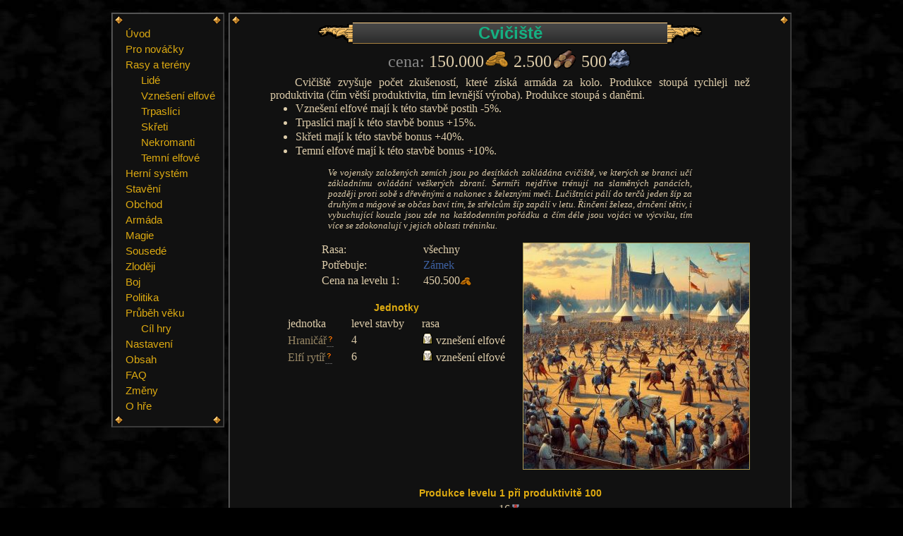

--- FILE ---
content_type: text/html;charset=utf-8
request_url: https://www.vojevudci.cz/bud_pre.php?&help=1&co=32&help=1
body_size: 2553
content:
<!DOCTYPE HTML PUBLIC "-//W3C//DTD HTML 4.01 Transitional//EN" "http://www.w3.org/TR/html4/loose.dtd">
    <html><head><title>Informace o stavbě</title><meta name="Author" content="Marley"><meta http-equiv="Content-type" content="text/html; charset=utf-8"><meta name="Keywords" content="fantasy hra, on-line hra"><meta name=    "Description" content="Vojevůdci a čarodějové [http://www.vojevudci.cz/]"><link rel="shortcut icon" href="favicon.ico"><link rel="stylesheet" href="css/waw.css?v=lxvi.4" type="text/css"><link rel="stylesheet" href="css/look1.css?v=lxvi.4" type="text/css"><link rel="stylesheet" href="css/help.css?v=lxvi.4" type="text/css"><link rel="stylesheet" href="css/clean.css?v=lxvi.4" type="text/css" media="print"><script type="text/javascript" charset="utf-8" src="js/modal.js?v=lxvi.3"></script></head><body><table id="help-frame"><tr><td class="first"><div id="help-menu"><div class="x1"><div class="x2"><div class="x3"><div class="x4"><div class="x5 prn basic-padding"><div id="help-innu"><a href="help.php?id=1">Úvod</a><br><a href="help.php?id=150">Pro nováčky</a><br><a href="help.php?id=2">Rasy a terény</a><br><a href="help.php?id=21" class="sub">Lidé</a><br><a href="help.php?id=22" class="sub">Vznešení elfové</a><br><a href="help.php?id=23" class="sub">Trpaslíci</a><br><a href="help.php?id=24" class="sub">Skřeti</a><br><a href="help.php?id=25" class="sub">Nekromanti</a><br><a href="help.php?id=26" class="sub">Temní elfové</a><br><a href="help.php?id=3">Herní systém</a><br><a href="help.php?id=4">Stavění</a><br><a href="help.php?id=5">Obchod</a><br><a href="help.php?id=6">Armáda</a><br><a href="help.php?id=7">Magie</a><br><a href="help.php?id=8">Sousedé</a><br><a href="help.php?id=9">Zloději</a><br><a href="help.php?id=11">Boj</a><br><a href="help.php?id=12">Politika</a><br><a href="help.php?id=13">Průběh věku</a><br><a href="help.php?id=131" class="sub">Cíl hry</a><br><a href="help.php?id=14">Nastavení</a><br><a href="help.php?id=101">Obsah</a><br><a href="help.php?id=102">FAQ</a><br><a href="help.php?id=103">Změny</a><br><a href="help.php?id=104">O hře</a><br></div></div></div></div></div></div></div></td><td class="second"><div id="help-main"><div class="x1"><div class="x2"><div class="x3"><div class="x4"><div class="x5 cn nolink basic-padding"><div style="width: 680px;" class="centered"><div class="illumination"><div><div style="color: #15B082;">Cvičiště</div></div></div>
<div class="big-cost"><span style="color: #888;">cena:</span> 150.000<img src="img/b_zlato.gif" alt="Zlato" title="Zlato" class="b-s"> 2.500<img src="img/b_drevo.gif" alt="Dřevo" title="Dřevo" class="b-s"> 500<img src="img/b_zelezo.gif" alt="Železo" title="Železo" class="b-s"> </div><div class="build-info p m-t force-link">Cvičiště zvyšuje počet zkušeností, které získá armáda za kolo. Produkce stoupá rychleji než produktivita (čím větší produktivita, tím levnější výroba). Produkce stoupá s daněmi.<ul class="no"><li>Vznešení elfové mají k této stavbě postih -5%.</li><li>Trpaslíci mají k této stavbě bonus +15%.</li><li>Skřeti mají k této stavbě bonus +40%.</li><li>Temní elfové mají k této stavbě bonus +10%.</li></ul></div><div class="build-popisek">Ve vojensky založených zemích jsou po desítkách zakládána cvičiště, ve kterých se branci učí základnímu ovládání veškerých zbraní. Šermíři nejdříve trénují na slaměných panácích, později proti sobě s dřevěnými a nakonec s železnými meči. Lučištníci pálí do terčů jeden šíp za druhým a mágové se občas baví tím, že střelcům šíp zapálí v letu. Řinčení železa, drnčení tětiv, i vybuchující kouzla jsou zde na každodenním pořádku a čím déle jsou vojáci ve výcviku, tím více se zdokonalují v jejich oblasti tréninku.</div><div class="image"><img width="320" height="320" src="art/320/s_32.jpg?v=1" srcset="art/320/s_32.jpg?v=1 1.000x, art/480/s_32.jpg?v=1 1.500x, art/640/s_32.jpg?v=1 2.000x, art/800/s_32.jpg?v=1 2.500x, art/960/s_32.jpg?v=1 3.000x" alt="Cvičiště" title="Cvičiště"></div><table class="centered normal"><tr><td style="width: 140px;">Rasa:</td><td>všechny</td></tr><tr><td style="width: 140px;">Potřebuje:</td><td><span class="nw"><a href="bud_pre.php?&help=1&co=3" style="color: #3D60A1;">Zámek</a></span></td></tr><tr><td style="width: 140px;">Cena na levelu 1:</td><td>450.500<img src="img/pi.gif" alt="Zlato" title="Zlato" class="icon zlato"></td></tr></table><br><h3>Jednotky</h3><table class="centered normal margined"><tr><td>jednotka</td><td>level stavby</td><td>rasa</td></tr><tr><td><a href="rdetails.php?&help=1&co=120">Hraničář</a><span onmouseover="StartBubbleH(event, 'u@120-0$1');" onmouseout="EndBubble();" onmousemove="if(timer)GetMousePosition(event);" class="help"><img src="img/ihelp.gif" alt="?"></span></td><td>4</td><td><img src="img/rasa1.gif" title="lidé" class="x">&nbsp;vznešení elfové</td></tr><tr><td><a href="rdetails.php?&help=1&co=115">Elfí rytíř</a><span onmouseover="StartBubbleH(event, 'u@115-0$2');" onmouseout="EndBubble();" onmousemove="if(timer)GetMousePosition(event);" class="help"><img src="img/ihelp.gif" alt="?"></span></td><td>6</td><td><img src="img/rasa1.gif" title="lidé" class="x">&nbsp;vznešení elfové</td></tr></table><div class="cl"></div><br><h3>Produkce levelu 1 při produktivitě 100</h3><table class="normal centered prod"><tr><td colspan="2" class="cn">16<img src="img/pi.gif" alt="Zkušenosti" title="Zkušenosti" class="icon a_exp"></td></tr></table><br><div class="x1" style="width: 510px;"><div class="x2"><div class="x3"><div class="x4"><div class="x5 cn fat-line basic-padding"><form method="post" action="bud_pre.php?&help=1&co=32"><div class="cn">Produkce a cena levelu <input type="text" class="wri" size="2" name="prl" value="1" onkeyup="checkInt(this, 15);" onchange="checkInt(this, 15);"> při produktivitě <input type="text" class="wri" size="4" name="prp" value="100" onkeyup="checkInt(this, 1000);" onchange="checkInt(this, 1000);"> <input name="find_out" type="submit" class="but" value="Zjistit">
</div></form></div></div></div></div></div><br><h3>Zlepšení stavby na level 2</h3><table class="centered normal margined"><tr><td>Další level: <img src="img/lvlup.gif" id="lvlup" width="16" height="16" onclick="if(parseInt(document.forms[0].prl.value) < 15){document.forms[0].prl.value = parseInt(document.forms[0].prl.value) + 1;document.forms[0].prp.value = Math.round(parseInt(document.forms[0].prp.value) * 1.15);document.forms[0].find_out.click();}" style="cursor: Pointer;"></td><td>60.000<img src="img/pi.gif" alt="Zlato" title="Zlato" class="icon zlato"> 1.000<img src="img/pi.gif" alt="Dřevo" title="Dřevo" class="icon drevo"> 200<img src="img/pi.gif" alt="Železo" title="Železo" class="icon zelezo"> 200<img src="img/pi.gif" alt="Vědomosti" title="Vědomosti" class="icon exp"> </td></tr></table><br><i>Tip: vyplň do políčka produktivitu na prvním levelu a klikem na plus zjistíš,<br>jaké budou parametry stavby na vyššších levelech.</i></div><script type="text/javascript" charset="utf-8" src="js/help.js?v=lxvi.3"></script><script type="text/javascript" charset="utf-8" src="js/inputs.js?v=lxvi.3"></script></div></div></div></div></div></div><script type="text/javascript">if( (typeof( window.innerWidth ) == 'number' ? window.innerWidth : document.documentElement.clientWidth) < 980 )
        document.getElementById('help-menu').style.position='static';</script></td></tr></table>

--- FILE ---
content_type: text/css
request_url: https://www.vojevudci.cz/css/waw.css?v=lxvi.4
body_size: 6410
content:
@import url('icons.css?v=viii.1');

body {
    background-image: url('../img/pozadi.jpg');
    background-color: #000;
    color: #dca;
    text-align: center;
}

html, body {
    /*xoverflow: auto;*/
    margin: 0px;
    padding: 0px;
    border: 0;
}

body {
    margin: 10px 0px 20px 0px;
    /*_xmargin: 0px;
    _xwidth: 880px;
    _xmargin-left: auto;
    _xmargin-right: auto;
    _xborder: 1px solid red;
    overflow-x: hidden;
    _xposition: absolute;*/
    _width: 98%;
}

body#m_o_w {
    margin-left: 20px;
    margin-right: 20px;
}

img {
    border: 0px;
}

h1 {
    font-size: 1.3em;
    font-family: Arial, sans-serif;
    font-weight: bold;
    color: #da1;
    /*height: 100%;*/
    text-align: center;
    vertical-align: center;
    height: 24px;
}

h2 {
    font-size: 1.1em;
    font-family: Arial, sans-serif;
    font-weight: bold;
    color: #da1;
    /*height: 100%;*/
    text-align: center;
    margin: 0.1em auto 0.2em auto;
}

h3 {
    font-size: 0.85em;
    font-family: Arial, sans-serif;
    font-weight: bold;
    color: #da1;
    /*height: 100%;*/
    text-align: center;
    margin: 0.1em auto 0.2em auto;
}

h1.compact, h2.compact, h3.compact {
    display: inline;
    margin-right: 0.5em;
    margin-left: 0.5em;
}

h1.mini-br, h2.mini-br, h3.mini-br {
    margin-top: 0.7em;
}

/* LAYOUTS */
body.fat div.menu {
    font-weight: bold;
    text-align: center;
}

body.thin div#main {
    margin-top: 0px;
    margin-left: 0px;
}

body.thin div#bok {
    width: 100%;
}

body.thin div#bok div#rel, body.thin div#bok div#not {
    margin: 0px 5px;
    font-size: 75%;
    font-weight: bold;
    width: auto;
}

body.thin div#main_menu {
    text-align: center;
}

body.thin div#bok div div, body.thin div a#napoveda {
    display: -moz-inline-stack;
    display: inline-block;
    zoom: 1;
    &display: inline;
    vertical-align: top;
}

body.thin div#logout a {
    display: block;
    height: 14px;
    width: 14px;
    margin-top: 1px;
    background-image: url('../look/exit-thin.png');
    _background-image: url('../look/exit-thin.gif');
}

body.thin div#controls {
    height: 18px;
    margin-top: 2px;
}

body.thin a#napoveda {
    height: 16px;
    margin: 0px;
    background-image: url('../look/logo-thin.png');
    _background-image: url('../look/logo-thin.gif');
    width: 130px;
    margin-right: 15px;
}

body.thin div#turns {
    font-size: 80%;
}

body.thin div#tah a {
    height: 16px;
    width: 70px;
    margin: 0px 10px;
    background-image: url('../look/tah-thin.png');
    _background-image: url('../look/tah-thin.gif');
}

body.thin div#layouts {
    margin: 0px;
}

body.thin div#bok div#inic {
    width: auto;
    margin: 1px 15px;
}

body.thin div#bok div#logout {
    margin-right: 12px;
}

/* MAIN FRAME */

div#main {
    position: absolute;
    z-index: 0;
    height: auto;
    bottom: 0px;
    top: 0px;
    left: 0px;
    right: 0px;
    margin-top: 0px;
    margin-right: 0px;
    margin-bottom: 0px;
    padding: 0px;
    &height: 100%;
}

div#main iframe, div#main div#page {
    width: 100%;
    height: 100%;
    border-width: 0px;
    overflow: auto;
}

div#bok, div#zbyt {
    margin: 0px;
    padding: 0px;
    border: 0px;
    font-family: Arial, sans-serif;
    position: absolute;
    top: 0px;
    z-index: 3;
    height: 100%;
}

div#bok {
    left: 0px;
}

div#zbyt {
    right: 0px;
}

div#bok div#tah {
    display: none;
    color: #fff;
}

div#bok div#rel {
    display: none;
    text-decoration: underline;
    width: 105px;
    margin: 10px auto 0px auto;
}

div#bok div#inic {
    font-size: 80%;
}

 div#bok div#newsy {
    height: 22px;
    font-weight: bold;
}

div#vrch, div#spod, div#min_menu {
    margin: 0px;
    padding: 0px;
    border: 0px;
    font-family: Arial, sans-serif;
    position: absolute;
    left: 0px;
    width: 100%;
    z-index: 1;
}

div#min_menu {
    width: auto;
}

div#vrch {
    top: 0px;
}

div#spod {
    bottom: 0px;
}

div#vrch table, div#spod table, div#min_menu table {
    margin: 0px;
    border: 0px;
    border-collapse: collapse;
    width: 100%;
}

div#vrch td, div#spod td, div#min_menu td {
    border: 0px;
    padding: 0px;
    margin: 0px;
}

div#vrch h1, div#spod h1, div#min_menu h1 {
    text-align: center;
    font-size: 100%;
    xpadding-top: 2px;
    font-weight: bold;
    font-family: Arial, sans-serif;
    margin: 0px;
    overflow: hidden;
}

div#vrch, div#spod, div#min_menu {
    margin: 0px;
    padding: 0px;
    border: 0px;
    font-family: Arial, sans-serif;
}

div#sub_menu {
    font-family: Arial, sans-serif;
    position: absolute;
    top: 150px;
    padding-top: 5px;
}

div#logout a {
    display: block;
    height: 18px;
    width: 18px;
    background-image: url('../img/exit.gif');
    margin: auto;
}

/* WINDOWS */

div#over {
    background-image: url('../look/overlay.png');
}

* html div#over {
    background-image: none;
    filter: progid:DXImageTransform.Microsoft.AlphaImageLoader(src="overlay.png", sizingMethod="scale");
}

div#box div.padded {
    padding: 5px 10px 10px 10px;
}

/* SUGGEST */
div#a_listOfOptions{
    position: absolute;
    min-width: 156px;
    max-width: 500px;
    max-height: 250px;
    overflow: auto;
    border: 1px solid #999;
    background-color: #333;
    text-align: left;
    z-index: 100;
}

div#a_listOfOptions div {
    margin: 1px;        
    padding: 1px 3px;
    cursor: pointer;
    /*font-size: 0.9em;*/
}

div#a_listOfOptions div.optionDiv {
    
}

div#a_listOfOptions div.optionDivSelected {
    background-color: #777;
    color: #fff;
}

div#a_listOfOptions_iframe {
    background-color: #f00;
    position: absolute;
    z-index: 5;
}

span.a_left{
    font-weight: bold;
    float: right;
    margin-left: 4px;
}

/* PAGE */

a {
    color: #986;
    text-decoration: none;
}

a:hover, a:active {
    color: #fdb;
}



table#logy, table#log-big, table.lines {
    border: 1px solid #444;
    /*background-color: #333;*/
    margin: 0px auto;
    border-collapse: collapse;
    width: 100%;
}

table#logy td, table.lines td {
    border: 1px solid #444;
    padding: 1px;
    padding-left: 8px;
    padding-right: 8px;
    font-size: 80%;
    text-align: center;
}

table#log-big td {
    border: 1px solid #888;
    padding-left: 10px;
    padding-right: 10px;
    text-align: center;
}

table#logy tr.short td, table.lines tr.short td {
    color: #777;
}

table#logy tr.medium td, table.lines tr.medium td {
    color: #aaa;
}

table#logy tr.long td, table.lines tr.long td {
    color: #ddd;
}

table#logy tr.short td a {
    color: #765;
}

table#logy tr.medium td a {
    color: #a98;
}

table#logy tr.long td a {
    color: #dcb;
}

table.ter td {
    padding: 2px;
    border: 1px solid #777;
    text-align: center;
    margin: 3px!important;
}

table.ter td.uro {
    background-color: #551;
    border-color: #771;
    width: 3em;
}

table.ter td.ner {
    background-color: #555;
    border-color: #777;
    width: 3em;
}

table.ter td.mag {
    background-color: #515;
    border-color: #717;
    width: 3em;
}

/* MAPA (OLD) */

table.map {
    /*background-image: url('img/tbg.gif');*/
    background-color: #555;
    border-collapse: collapse;
    margin: 0px auto;
    table-layout: fixed;
}

table.map * {
    &border: 0px;
    &padding: 0px;
}

table.map td {
    background-color: #000;
    border: 1px solid #444;
}

table.map td.vdes {
    font-size: 80%;
    text-align: right;
    width: 20px;
    white-space: nowrap;
}

table.map td.hdes {
    font-size: 80%;
    text-align: center;
    width: 20px;
    white-space: nowrap;
}

table.map tr {  
    height: 20px;
}

table.map a {   
    width: 33px;
    height: 20px;
    margin: 0px;
    padding: 0px;
    display: block;
    border: 0px; solid;
}

table.map td.t0, table.map td.t1, table.map td.t2, table.map td.t3, table.map td.t4, table.map td.t5, table.map td.t6, table.map td.tx {
    width: 33px;
    height: 21px;
    &height: 20px;
    padding: 0px;
}

table.map img.erb {
    vertical-align: bottom;
    float: right;
}

table.map td.t0 {
    background-image: url('../img/z.gif');
}

table.map td.t1 {
    background-image: url('../img/k.gif');
}

table.map td.t2 {
    background-image: url('../img/h.gif');
}

table.map td.t3 {
    background-image: url('../img/b.gif');
}

table.map td.t4 {
    background-image: url('../img/l.gif');
}

table.map td.t5 {
    background-image: url('../img/p.gif');
}

table.map td.t6 {
    background-image: url('../img/m.gif');
}

table.map div.h1, table.map div.h2, table.map div.h3, table.map div.h4, table.map div.h5, table.map div.h6, table.map div.h7, table.map div.hx {
    width: 33px;
    height: 20px;
    padding: 0px;
    background-position: center 80%;
    background-repeat: no-repeat;
}

table.map div.h1 {
    background-image: url('../img/hb1.gif');
}

table.map div.h2 {
    background-image: url('../img/hb2.gif');
}

table.map div.h3 {
    background-image: url('../img/hb3.gif');
}

table.map div.h4 {
    background-image: url('../img/hb4.gif');
}

table.map div.h5 {
    background-image: url('../img/hb5.gif');
}

table.map div.h6 {
    background-image: url('../img/hb6.gif');
}

table.map div.h7 {
    background-image: url('../img/hb7.gif');
}

table.map div.hx {
    background-image: url('../img/pr5.gif');
}

table.map div {
    text-align: right;
}

div.f1, div.f2, div.f3, div.f4, div.f5, div.f6, div.f0  {
    float: left;
    background-position: left top;
    width: 10px;
    height: 20px;
    background-repeat: no-repeat;
}
div.f1 { background-image: url('../img/fi_1.gif'); }
div.f2 { background-image: url('../img/fi_2.gif'); }
div.f3 { background-image: url('../img/fi_3.gif'); }
div.f4 { background-image: url('../img/fi_4.gif'); }
div.f5 { background-image: url('../img/fi_5.gif'); }
div.f6 { background-image: url('../img/fi_6.gif'); }

div.r1 div, div.r2 div, div.r3 div, div.r4 div, div.r5 div, div.r6 div, div.r0 div  {
    background-position: left bottom;
    width: 10px;
    height: 20px;
    background-repeat: no-repeat;
}
div.r0 div { background-image: url('../img/4map0.gif'); }
div.r1 div { background-image: url('../img/4map1.gif'); }
div.r2 div { background-image: url('../img/4map2.gif'); }
div.r3 div { background-image: url('../img/4map3.gif'); }
div.r4 div { background-image: url('../img/4map4.gif'); }
div.r5 div { background-image: url('../img/4map5.gif'); }
div.r6 div { background-image: url('../img/4map6.gif'); }

/* MAPA (NEW) */

table.mapa {
    border-collapse: collapse;
    margin: 0px auto;
    table-layout: fixed;
}

table.mapa td {
    border: 0px;
    padding: 0px;
    width: 50px;
    height: 30px;
}

table.mapa td.vdes {
    width: 24px;
}

table.mapa td.hdes {
    height: 18px;
}

table.mapa td.hdes div, table.mapa td.vdes div {
    background-color: #333;
    border: 1px solid #777;
    border-right-color: #000;
    border-bottom-color: #000;
    height: 25px;
    padding-top: 3px;
    font-size: 80%;
    white-space: nowrap;
    text-align: center;
}

table.mapa td.hdes div {
    height: 15px;
    padding-top: 1px;
}

table.mapa td.hdes div.zv, table.mapa td.vdes div.zv {
    border-color: #aaa #333 #333 #aaa;
    background-color: #777;
}

table.mapa a {  
    width: 50px;
    height: 30px;
    margin: 0px;
    padding: 0px;
    display: block;
    border-width: 0px;
}

table.mapa img.erb {
    vertical-align: top;
    float: right;
    margin-top: 0px;
    margin-right: 0px;
}

table.mapa div.h1, table.mapa div.h2, table.mapa div.h3, table.mapa div.h4, table.mapa div.h5, table.mapa div.h6, table.mapa div.h7, table.mapa div.hx {
    width: 50px;
    height: 30px;
    padding: 0px;
    background-position: 5px 10px;
    background-repeat: no-repeat;
}

table.mapa div.h1 {
    background-image: url('../img/sidlo1.png');
}

table.mapa div.h2 {
    background-image: url('../img/sidlo2.png');
}

table.mapa div.h3 {
    background-image: url('../img/sidlo3.png');
}

table.mapa div.h4 {
    background-image: url('../img/sidlo4.png');
}

table.mapa div.h5 {
    background-image: url('../img/sidlo5.png');
}

table.mapa div.h6 {
    background-image: url('../img/sidlo6.png');
}

table.mapa div.h7 {
    background-image: url('../img/sidlo7.png');
}

table.mapa div.hx {
    background-image: url('../img/sidlop.png');
}

table.mapa div {
    text-align: right;
}

table.mapa div.f1, table.mapa div.f2, table.mapa div.f3, table.mapa div.f4, table.mapa div.f5, table.mapa div.f6, table.mapa div.f0  {
    float: left;
    background-position: left top;
    width: 10px;
    height: 20px;
    background-repeat: no-repeat;
}
table.mapa div.f1 { background-image: url('../img/fi_1.gif'); }
table.mapa div.f2 { background-image: url('../img/fi_2.gif'); }
table.mapa div.f3 { background-image: url('../img/fi_3.gif'); }
table.mapa div.f4 { background-image: url('../img/fi_4.gif'); }
table.mapa div.f5 { background-image: url('../img/fi_5.gif'); }
table.mapa div.f6 { background-image: url('../img/fi_6.gif'); }

table.mapa div.r1 div, table.mapa div.r2 div, table.mapa div.r3 div, table.mapa div.r4 div, table.mapa div.r5 div, table.mapa div.r6 div, table.mapa div.r0 div  {
    background-position: left bottom;
    width: 10px;
    height: 29px;
    background-repeat: no-repeat;
    float: left;
    margin-left: 1px;
}
table.mapa div.r0 div { background-image: url('../img/4map0.gif'); }
table.mapa div.r1 div { background-image: url('../img/4map1.gif'); }
table.mapa div.r2 div { background-image: url('../img/4map2.gif'); }
table.mapa div.r3 div { background-image: url('../img/4map3.gif'); }
table.mapa div.r4 div { background-image: url('../img/4map4.gif'); }
table.mapa div.r5 div { background-image: url('../img/4map5.gif'); }
table.mapa div.r6 div { background-image: url('../img/4map6.gif'); }

/** mapa end **/





input.but, input.sm, input.wri, select, a.button, span.cudl, button {
    border: 1px solid #707070;
    background-color: #333;
    color: #eee;
    background-image: url('../img/inp.gif');
    /*font-size: 10pt;*/
}

/* chrome fix */
select {
    background-image: none;
}

/*chyba roztazenych tlacitek v IE*/
input.but {
    &padding: 0px 6px 0px 6px;
    &vertical-align: center;
    _width: 0;
    &overflow: visible;
}

/*a.button img {
    &margin-top: -5px;
    &margin-bottom: -5px;
}*/

a.button img /*.n*/ {
    vertical-align: -4px;
}

input.sm, select.sm, a.sm, span.cudl, button {
    font-size: 70%;
}

button {
    vertical-align: text-top;
    _margin-left: 3px;
}

button.std {
    height: 20px;
}

button.std span {
    line-height: 16px;
    vertical-align: top;
}

button.std span,  x:-moz-any-link { /* smallhack for FF */
    line-height: 12px;
}

button.std span img {
    vertical-align: bottom;
}

input.med, select.med, a.med {
    font-size: 80%;
}

a.button, span.cudl {
    padding: 1px 2px;
    font-family: Arial, sans-serif;
    line-height: 2em;
}

a.med {
    padding-left: 5px;
    padding-right: 5px;
}

textarea {
    border: 1px solid #707070;
    background-color: #101010;
    color: #eee;
}

textarea.clear {
    border-width: 0px;
    padding: 0px;
    width: 100%;
}

fieldset.x {
    border: 0px;
    padding: 0px;
    margin: 0px;
}

div.x5 {
    text-align: left;
}

div.body-text {
    clear: both;
    padding-top: 0.3em;
}

div.head-label {
    float: left;
}

div.head-info {
    float: right;
    color: #fff;
}

div.centered {
    text-align: center;
}

div.f-ri {
    float: right;
    text-align: right;
}

div.f-le {
    float: left;
    text-align: left;
}

div.around-textarea {
    width: 767px/*90%*/;
    margin: auto auto;
}

/* konec floatu */
div.cl {
    clear: both;
}

/* konec floatu */
hr.cl {
    clear: both;
    visibility: hidden;
}

/* pro msie */
* html div.cl {
    height: 1px;
    margin: -1px 0px 0px 0px;
    font-size: 1px;
    overflow: hidden;
    padding: 0px;
    border-width: 0px;
    visibility: hidden;
}

div.block {
    text-align: left;
}

ul.spaced li {
    margin-top: 0.6em;
    margin-bottom: 0.6em;
}

ul.i li {
    font-style: italic;
}

ul.forum-list li {
    padding-top: 0.5em;
    padding-bottom: 0.5em;
    xmargin: 0px;
    border-top: 1px solid #444;
    margin-right: 2em;
    list-style-position: inside;
    xmargin-left: 35px;
    xborder-left: 1em;
    xtext-indent: 0px;
    padding-left: 20px;
}

ul.forum-list li.first {
    border-top: 0px;
}

img.erb {
    vertical-align: middle;
    width: 15px;
    height: 20px;
    border: 0px;
}

img.flag, img.flag-s, img.flag-l {
    vertical-align: middle;
    border: 0px;
}

img.flag {
    width: 30px;
    height: 20px;
}

img.flag-s {
    width: 15px;
    height: 10px;
}

img.flag-l {
    width: 60px;
    height: 40px;
}


table.top td {
    vertical-align: top;
}

table.centered, div.centered {
    margin-left: auto;
    margin-right: auto;
}

table.margined tr td {
    padding-left: 0.7em;
    padding-right: 0.7em;
}

table.min-margin tr td {
    padding-left: 0.4em;
    padding-right: 0.4em;
}

div.cn {
    text-align: center;
}

div.lef {
    text-align: left;
}

div.rig {
    text-align: right;
}

div.just {
    text-align: justify;
}

form, script {
    margin: 0px;
    padding: 0px;
    border: 0px;
}


ul, ol {
    margin-top: 2px;
    margin-bottom: 2px;
}

div.m-t, table.m-t {
    margin-top: 0.4em !important;
}

div.m-b, table.m-b {
    margin-bottom: 0.3em;
}

table.collapse {
    border-collapse: collapse;
    border-width: 0px;
}

table.borders td {
    border: 1px solid #666;
}

/*html body input.disabled {
    background-image: none;
    border-color: #444;
}*/

html body input.disabled, html body button.disabled {
    color: #888;
    border-color: #444;
}

html body input.actual, html body button.actual {
    color: #da1 !important;
    border-color: #89690b;
    background-image: url('../img/inpa.gif');
}

div.build table, div.choose table {
    border-collapse: collapse;
}

div.build table td, div.choose table td {
    border: 0px solid #555;
    border-top-width: 1px;
    padding: 0em 0.1em;
    white-space: nowrap;
}

div.build table table.no-bg td {
    background-image: none;
}

div.build table table.no-bg {
    border-width: 0px;
}

div.choose table td {
    border-color: #444;
    padding: 0.1em 0.1em;
}

div.build table tr.first td, div.choose table tr.first td {
    border-top-width: 0px;
}

div.build table table td, div.choose table table td {
    border-top-width: 0px;
}

div.build-square table a {
    border: 1px solid;
    padding: 0em 0.1em;
    white-space: nowrap;
    width: 4em;
    text-align: center;
    font-size: 85%;
    font-weight: bold;
    display: block;
}

div.build td {
    background-image: url('../img/cza.gif');
    background-position: top center;
}

div.build tr.hi td {
    background-image: url('../img/cza.gif');
    background-position: bottom center;
}

div.build table.tall-bg td {
    background-image: url('../img/czaa.gif');
    background-position: center center;
}

input.fixed {
    width: 7em;
}

table.fat {
    width: 100%;
}

span.small {
    font-size: 85%;
}

div.fat-line {
    line-height: 1.5em;
}

div.fat-line input, div.fat-line select {
    margin-top: 0.2em;
    margin-bottom: 0.2em;
}

span.big-cost, div.big-cost, td.big-cost {
    font-size: 150%;
}

img.b-s {
    width: 32px;
    height: 32px;
    margin: 0px 2px -5px 2px;
}

div#t, div#bubble {
    display: none;
    position: absolute;
    border: 1px solid #999;
    background-color: #333;
    padding: 2px 6px 5px 6px;
    z-index: 50;
}

div#t {
    white-space: nowrap;
}

div#bubble {
    text-align: justify;
    max-width: 400px;
    _width: 400px;
    overflow: hidden;
}

div#bubble a {
    border-bottom: 1px solid;
}

div#bubble a:hover {
    border-bottom: 1px dashed;
}

span.help {
    border-bottom: 1px dashed #555;
    cursor: help;
}

div#t h3 {
    display: inline;
}

ul {
    padding-left: 0px;
}

ul li {
    xborder: 1px solid red;
    list-style-position: outside;
    margin-left: 35px;
    xborder-left: 1em;
    text-indent: 0px;
}

ul {
    margin-top: 0.2em;
    margin-bottom: 0.2em;
}

ul.no {
    margin-top: 0em;
    margin-bottom: 0em;
}

div#rasa, div#teren {
    width: 675px; /*3px rezerva*/
}

div#rasa label, div#teren label {
    text-align: center;
    display: block;
    float: left;
    border: 1px solid #aaa;
    background-color: #333;
    width: 100px;
    padding: 5px 3px;
    margin: 2px;
    cursor: Pointer;
    /* total width: 112px; */
}

div#rasa label.dis, div#teren label.dis {
    cursor: Auto;
    border: 1px solid #444;
    background-color: #111;
}

div.book table {
    width: 100%;
    border: 1px solid #888;
}

.right {
    text-align: right;
}

table tr td.cn, table tr.cn td, table tr td.acenter {
    text-align: center;
}

table tr td.aleft {
    text-align: left;
}

table tr td.aright {
    text-align: right;
}

table tr td.ajustify {
    text-align: ajustofy;
}

table.cn tr td {
    text-align: center;
}

table.normal td, table.cn table.normal td, ul.normal li {
    text-align: left;
}

table.prices div {
    border: 1px solid #707070;
    background-color: #101010;
    background-image: url('../img/inp.gif');
    font-size: 1px;
    height: 10px;
    margin: 3px auto 3px 0px;
}



table.spec {
    border: 1px solid /*#666*/ /*#ca2*/ #a95;
    background-color: #000 /*#303030*/;
    margin: 0px 0px 7px 0px;
    width: 100%;
}

table.spec td.t1 img {
    background-color: #303030;
    background-image: url('../img/blk.jpg');
    background-position: right bottom;
    background-repeat: no-repeat;
}

table.spec td.t1 {
    width: 70px;
    height: 64px;
    line-height: 0%;
    padding: 3px;
}

table.spec td.t2 {
    font-size: 100%;
    font-family: Arial, sans-serif;
    font-weight: bold;
    color: #da1;
    vertical-align: top;
    text-align: left;
}

table.spec td.t3 {
    font-style: italic;
    vertical-align: top;
    text-align: left;
}


table.unit {
    /*width: 800px;*/
    width: 98%;
    margin: auto;
}

table.unit td.lvl {
    width: 15%;
    color: #191;
    font-size: 120%;
    font-family: Arial, sans-serif;
    font-weight: bold;
    color: #da1;
}

table.unit div.illumination {
    margin-left: 0px;
    margin-right: 0px;
}

table.unima {
    width: 100%;
}

table.unima td.image, div.image {
    width: 320px;
    vertical-align: top;
    padding: 0px;
    padding-right: 20px;
}

table.unima td.image img, div.image img {
    border: 1px solid #a95;
}

div.image {
    margin: 2px 2px 2px 0px;
    padding-right: 0px;
    float: right;
    padding-bottom: 5px;
}

div.image-left {
    margin: 2px 0px 2px 2px;
    padding-left: 0px;
    float: left;
    padding-bottom: 5px;
}

img.shrink {
    height: 160px;
    object-fit: cover;
    position: relative;
}

img.shrink:hover, img.shring:active {
    height: auto;
    margin-top: -80px;
    margin-bottom: -80px;
}

table.unima td.stat {
    vertical-align: top;
    padding: 0px;
}

table.str {
    width: 100%;
    border-collapse: collapse;
    border: 0px;
}

table.str td {
    width: 50%;
    font-family: Arial, sans-serif;
    line-height: 0%;
    border: 0px;
    padding-bottom: 8px;
}

table.str td div {
    border: 2px solid;
    padding: 3px;
    padding-right: 50px;
    text-align: right;
}

table.str td.r div {
    color: #4F6674;
    xborder-color: #64818B;
    background: #96C1DD;
    margin-top: 5px;
    margin-left: 5px;
}

table.str td.z div {
    color: #417145;
    xborder: 4px ridge #6EC076;
    background: #6EC076;
    margin-top: 5px;
    margin-right: 5px;
}

table.str td.o div {
    color: #1D3360;
    xborder: 4px ridge #4A83F9;
    background: #4A83F9;
    margin-left: 5px;
}

table.str td.u div {
    color: #501B1B;
    xborder: 4px ridge #D94848;
    background: #D94848;
    margin-right: 5px;
}

table.str img {
    vertical-align: top;
}

table.str span {
    line-height: 48px;
}

table.unifo {
    border: 1px solid #a95;
    margin-top: 10px;
    margin-bottom: 10px;
    width: 100%;
}

table.unifo td {
    padding: 2px;
    padding-left: 6px;
    text-align: left;
}

table.stavba td.first {
    padding-left: 170px !important;
    width: 150px !important;
    white-space: nowrap;
}

table.stavba {
    &table-layout: fixed;
}

table.lstats, table.lstats td {
    white-space: nowrap;
}

div.army-popisek {
    font-style: italic;
    font-size: 80%;
    text-align: justify;
    margin: 4px 0px 6px 0px;
}

div.build-popisek {
    font-style: italic;
    font-size: 80%;
    text-align: justify;
    margin: 14px 12% 14px 12%;
}

div.build-info {
    text-align: justify;
}

div.smileys img {
    margin: 0px 1px;
    &margin: 1px;
}

html body div.fir-mes {
    margin: 10px auto;
    line-height: 120%;
}
    
div.las-mes div.body-text a {
    border-bottom: 1px solid;
}

html body div.force-link a {
    border-bottom: 1px solid !important;
}

div.las-mes div.body-text a:hover {
    border-bottom: 1px dashed;
}

html body div.force-link a:hover {
    border-bottom: 1px dashed !important;
}

div.s-popis {
    font-style: italic;
    text-align: center;
}

div.s-popis a {
    font-style: normal;
}

/* lines in production */
table.prod {
    border-collapse: collapse;
}

table.prod td {
    padding: 3px 13px;
}

table.prod tr.line td {
    border-top: 1px solid #777;
}

tr.b td {
    font-weight: bold;
}

table.thirds td {
    width: 33%;
}

tr.recr td {
    border-top: 1px solid #777;
}

/** CEPOCET **/
div.attack, td.attack {
    color: #b33;
}
div.defend, td.defend {
    color: #55d;
}
div.support, td.support {
    color: #4b4;
}
td.big {
    font-size: 110%;
    font-family: Arial, sans-serif;
    font-weight: bold;
}
table.war {
    border-collapse: collapse;
}
table.war td.first, table.war td.second {
    width: 50%;
    vertical-align: top;
    padding: 8px 22px;
}
table.war td.only {
    vertical-align: top;
    padding: 8px 22px;
    margin: 10px;
    border-top: 1px solid #666;
    border-bottom: 1px solid #666;
}
table.war td.first {
    border-right: 1px solid #666;
}
table.war td.second {
    border-left: 1px solid #666;
}
table.war td.heading {
    padding: 0px;
}
table.war td.heading div {
    width: 160px;
    border: 1px solid #666;
    margin: 0px auto;
    text-align: center;
    height: 22px;
    font-family: Arial, sans-serif;
    font-weight: bold;
    color: #da1;
    line-height: 22px;
}
table.war td.heading div.no-top {
    border-top: 0px;
}
table.war td.heading div span {
}
table.war td.heading div img {
    margin: 3px 5px;
}
table.war img.bico {
    background-color: #303030;
    background-image: url('../img/blk.jpg');
    background-position: right bottom;
    background-repeat: no-repeat;
    width: 64px;
    height: 64px;
}

div.news-r, div.news-l {
     padding: 10px 15px;
     border: 0px solid #666;
     margin-top: -1px;
     _margin-top: 0px;
}

div.news-r {
     float: right;
     border-width: 0px 0px 1px 1px;
}

div.news-l {
     float: left;
     border-width: 0px 1px 1px 0px;
}

p, div.p {
    text-indent: 35px;
    text-align: justify;
    margin: 0px;
}

div.help-fragment p {
    text-indent: 35px;
    text-align: justify;
    margin: 1em 0px 0px 0px;
}

div.help-fragment p.no {
    margin: 0px;
}

table.resources td {
    z-index: 2;
}

table.resources div.r-name {
    position: absolute;
    color: #666;
    font-size: 10px;
    z-index: 1;
}

table.resources div.r-value {
    padding-left: 15px;
    text-align: right;
}

div.test {
    font-family: "Courier New", Courier, monospace;
    color: #bbb;
    border: 1px solid #777;
    background-color: 1px solid #000;
    padding: 5px;
    margin-top: 3px;
    margin-bottom: 3px;
}

div.test:before {
    content: "Testovac� v�pis:";
    color: #555;
    display: block;
}

div.big-button {
    height: 60px;
    width: 210px;
    text-align: center;
    margin: auto;
    position: relative;
}

div.big-button:hover, div.big-button:active {
    top: 2px;
    left: 2px;
}

div.big-button input {
    position: absolute;
    height: 60px;
    width: 210px;
    z-index: 10;
    top: 0px;
    left: 0px;
}

div.big-button h2 {
     position: relative;
     z-index: 8;
     height: 15px;
}

div.big-button div.img-r, div.big-button div.img-l {
    position: absolute;
    top: 0px;
    right: 0px;
    z-index: 4;
    width: 60px;
    height: 60px;
    background-repeat: no-repeat;
    background-position: center center; 
}

div.big-button div.img-r {
    right: 0px;
    z-index: 4;
}

div.big-button div.img-l {
    left: 0px;
    z-index: 6;
}

div.uvod-news {
    font-size: 110%;
    text-align: center;
}

span.nw, td.nw {
    white-space: nowrap;
}

table.build-info-list {
    font-size: 80%;
}

table.build-info-list div {
    display: none;
    padding-left: 12px;
}

table.build-info-list td {
    cursor: Pointer;
}

span.help-sup {
    font-size: 80%;
    vertical-align: text-top;
}

/* conquer or not in news */
span.defended {
    color: #55d;
}

span.conquered {
    color: #b33;
}

/* hide killed clans */
tr.fog_hide {
    color: #666;
}

tr.fog_hide a {
    color: #764;
}

tr.fog_hide span.defended {
    color: #338;
}

tr.fog_hide span.conquered {
    color: #722;
}

/* all smileys window */
div.smile-all img.icon, div.smile-all img.xcon {
    margin: 2px;
}

div#bubble div.smile-all a {
    border-bottom-width: 0px;
}

/* vs. types text */
span.vs {
    color: #d03030;
    font-size: 9px; /*70%;*/
    vertical-align: top;
}

.hide {
    display: none;
}

div.completed {
    color: #666;
}

div.not-completed {
    height: 130px;
    background-image: url('../img/achiev_none.png');
    background-position: center center;
    background-repeat: no-repeat;
}

div.achiev-icon {
    height: 130px;
    background-position: center center;
    background-repeat: no-repeat;
}

div.achiev1, div.achiev2, div.achiev3, div.achiev4, div.achiev5 {
    height: 130px;
    background-position: center center;
    background-repeat: no-repeat;
}

div.achiev-done1, div.achiev-done2, div.achiev-done3, div.achiev-done4, div.achiev-done5 {
    height: 120px;
    width: 120px;
    background-position: center center;
    background-repeat: no-repeat;
    margin: 0px auto;
}

div.achiev1, div.achiev-done1 {
    background-image: url('../img/achiev_1.png');
}

div.achiev2, div.achiev-done2 {
    background-image: url('../img/achiev_2.png');
}

div.achiev3, div.achiev-done3 {
    background-image: url('../img/achiev_3.png');
}

div.achiev4, div.achiev-done4 {
    background-image: url('../img/achiev_4.png');
}

div.achiev5, div.achiev-done5 {
    background-image: url('../img/achiev_5.png');
}

div.achiev-bar {
    height: 16px;
    width: 120px;
    margin: auto;
    border: 1px solid #bbb;
    position: relative;
    color: #000;/*#dd4422;*/
    font-weight: bold;
    font-size: small;
    background-color: #777;
}

div.achiev-text {
    position: absolute;
    height: 16px;
    width: 120px;
}

div.achiev-progress {
    height: 16px;
    margin-left: 0px;
    margin-right: auto;
    background-image: url('../img/achiev_line.png');
    position: absolute;
}

div.achiev-frame {
    position: relative;
    z-index: -3;
}

table#calendar td {
    padding: 3px;
}

table#calendar td.cislo {
    vertical-align: top;
    font-size: 130%;
}
table#calendar td.rok {
    vertical-align: top;
    white-space: nowrap;
    padding-right: 0.5em;
}

table#calendar span.rok {
    font-size: 130%;
}

table#calendar tr td {
    border-top: 1px solid #555;
}

table#calendar tr.hlavicka td {
    border-top-width: 0px;
}

span.mn { /* minimal */
    font-size: 79%;
}

span.mq { /* minimal for quaters */
    font-size: 79%;
}

span.mq sup {
    vertical-align: top;
}

span.mq sub {
    vertical-align: bottom;
}

div#t sup {
    vertical-align: top;
}

div#t sub {
    vertical-align: bottom;
}

table.ext {
    border: 1px solid /*#666*/ /*#ca2*/ #a95;
    background-color: #000 /*#303030*/;
    margin: 0px auto 15px auto;
    width: 600px; /*100%;*/
}

table.ext td.t1 {
    background-image: url('../img/extra_frame.gif');
    background-position: center center;
    background-repeat: no-repeat;
    width: 42px;
    height: 76px;
    line-height: 0%;
    padding: 10px;
    text-align: center;
    vertical-align: middle;
}

table.ext td.t1 img {
    width: 32px;
    height: 32px;
    margin: 1px;
}

table.ali-bonus {
    margin: auto;
    border: 1px solid #000;
    border-spacing: 0px;
}

table.ali-bonus td.done {
    background-image: url('../img/achiev_line.png');
    height: 16px;
    border: 1px solid #353;
    border-right: 1px solid #474;
    background-color: green;
}

table.ali-bonus td.not {
    height: 16px;
    border: 1px solid #333;
    border-right: 1px solid #555;
    background-color: #777;
}

table.text-bonus {
    border-collapse: collapse;
    text-align: right;
    margin: auto;
}

table.vysledek {
    width: 100%;
    border-collapse: collapse;
}

table.vysledek td.v1 {
    width: 45%;
    text-align: right;
}

table.vysledek td.v2 {
    width: 90px;
    padding: 3px 3px; 
    text-align: center;
    background-position: center center;
    background-repeat: no-repeat;
}

table.vysledek td.v2 div {
    background-position: center center;
    background-repeat: no-repeat;
    background-image: url('../img/ubn.png');
    width: 86px;
    padding-left: 4px;
    height: 20px;
    font-size: 75%;
    line-height: 20px;
    color: #999;
}

table.vysledek td.v2 div.bn {
    color: #a44;
}

table.vysledek td.v2 div.ps {
    color: #66c;
}

table.vysledek td.u1 {
    background-image: url('../img/u1.png');
}

table.vysledek td.u2 {
    background-image: url('../img/u2.png');
}

table.vysledek td.u3 {
    background-image: url('../img/u3.png');
}

table.vysledek td.u4 {
    background-image: url('../img/u4.png');
}

table.vysledek td.v3 {
    width: 45%;
    text-align: left;
}



--- FILE ---
content_type: text/css
request_url: https://www.vojevudci.cz/css/look1.css?v=lxvi.4
body_size: 1278
content:
body {
	background-image: url('../img/pozadi1.jpg');
}

div#main {
	margin-top: 21px;
	margin-left: 120px;
}

body.fat div#main {
	margin-top: 0px;
	margin-right: 120px;
}

body.thin div#main {
	margin-top: 45px;
	margin-right: 0px;
}

body.thin div#spod div {
	margin-left: 0px;
	padding-left: 0px;	
}

div#main.favs {
	margin-bottom: 21px;
}

div#bok, div#zbyt {
	width: 120px;
	background-image: url('../img/kraj1.gif');
}

div#sub_menu {
	background-image: url('../img/pozadi1.jpg');
	width: 120px;
	left: 130px;
	border: 1px solid #444;
	border-left-width: 0px;
	border-right-width: 0px;
	padding: 0px;
}

div#sub_menu div.menu {
	background-image: url('../img/kraj1.gif');
	padding: 6px 0px 1px 0px;
	margin: 0px;
}

div#vrch, div#spod {
	height: 21px;
}

div#min_menu {
	height: 31px;
}

div#vrch div, div#spod div {
	background-image: url('../img/vrch1.gif');
	height: 21px;
	margin-left: 120px;
}

div#min_menu div {
	background-image: url('../look/vrch1m.gif');
	height: 21px;
	padding: 5px 3px 5px 3px;
	margin-left: 120px;
}

div#min_menu {
	background-image: url('../look/vrch1m.gif');
	padding-right: 1px;
	border-right: 1px solid #080808;
	margin-top: -5px;
}

div#min_menu div {
	background-image: url('../img/dia.gif');
	background-repeat: no-repeat;
	background-position: right center;
	padding-right: 10px; /* +10 */
}

div#vrch table, div#spod table, div#min_menu table {
	border-collapse: collapse;
}

div#vrch tr, div#spod tr, div#min_menu tr {
	height: 21px;
	overflow: hidden;
}

div#vrch td, div#spod td, div#min_menu td {
	border: 0px;
	padding: 0px 10px;
	height: 21px;
	overflow: hidden;
}

div#bok a, div#vrch a, div#spod a, div#sub_menu a, div#min_menu a, div#zbyt a {
	color: #d91;
}

div#bok a:hover, div#bok a:active, div#vrch a:hover, div#vrch a:active, div#spod a:hover, div#spod a:active, div#sub_menu a:hover, div#sub_menu a:active, div#min_menu a:hover, div#min_menu a:active, div#zbyt a:hover, div#zbyt a:active {
	color: #fff;
}

div#vrch h1, div#spod h1, div#min_menu h1 {
	color: #d91;
	height: 20px;
	padding: 0px;
	padding-top: 1px;
}

div#vrch td, div#spod td, div#min_menu  td {
	background-image: url('../img/dia.gif');
	background-repeat: no-repeat;
	background-position: left top;
	padding-left: 10px; /* +10 */
}

div#vrch a, div#spod a, div#min_menu a {
	text-align: center;
	font-size: 75%;
	font-weight: bold;
	padding-top: 3px;
	padding-left: 8px;
	height: 18px;
}

/*body.spodek table tr td div {
	padding-top: 0px;
}*/

input.but, input.sm, input.wri, select, a.button, span.cudl {
	color: #eda;
}

div.menu div {
	background-image: url('../img/cudl1.gif');
	height: 17px;
	width: 120px;
	font-weight: bold;
	margin-bottom: 5px;
	padding-top: 4px;
}

body.thin div#bok div.menu div {
	background-image: url('../look/button-2-thin.png');
	width: 100px;
	margin: 0px 3px;
}

div#bok div.menu, div#zbyt div.menu, div#sub_menu div.menu {
	font-size: 75%;
	color: #ddd;
}

body.thin div#sub_menu {
	top: 46px;
}

body.fat div.menu div {
	margin-bottom: 2px;
}

body.fat div#zbyt div.menu {
	padding-top: 7px;
}

body.thin div#bok {
	height: 45px;
	background-image: url('../look/top-s1t.png');
	back
}

body.thin div#controls {
	height: 18px;
	margin-top: 2px;
}

a#napoveda {
	display: block;
	background-image: url('../img/sm_logo1.gif');
	height: 50px;
	width: 120px;
	cursor: help;
	margin: 0px auto;
}

body.fat a#napoveda {
	background-image: url('../look/top-logo-fat.png');
	_background-image: url('../look/top-logo-fat.gif');
}

div#layouts: {
	margin: 6px auto;	
}

div#tah a {
	display: block;
	background-image: url('../img/next1.gif');
	height: 25px;
	width: 90px;
	margin: 0px auto;
}

div.x1 {
	border: 1px solid #666;
	border-bottom-color: #444;
	border-right-color: #444;
	margin: 0.3em auto;
	background-color: #111;
	/**background-color: #4a2f0e;**/
}

div.x2 {
	border: 1px solid #444;
	border-bottom-color: #333;
	border-right-color: #333;
	background-image: url('../img/di.gif');
	background-position: left top;
	background-repeat: no-repeat;
}

div.x3 {
	background-image: url('../img/di.gif');
	background-position: right top;
	background-repeat: no-repeat;
}

div.x4 {
	background-image: url('../img/di.gif');
	background-position: left bottom;
	background-repeat: no-repeat;
}

div.x5 {
	background-image: url('../img/di.gif');
	background-position: right bottom;
	background-repeat: no-repeat;
	padding: 12px;
}

div.x-no-p { /*x5 no padding*/
	padding: 0px;
}

textarea.clear {
	border: 1px solid #444;
	border-bottom-color: #666;
	border-right-color: #666;
}

div.f-zpravanew {
	background-color: #607060;
}

div.f-zpravaold {
	background-color: #304030;
}

div.f-impnew {
	background-color: #505078;
}

div.f-impold {
	background-color: #303048;
}

div.f-basicnew {
	background-color: #505050;
}

div.f-basicold {
	background-color: #303030;
}

div.f-yournew {
	background-color: #605060;
}

div.f-yourold {
	background-color: #302030;
}

span.hi, div.head div.info {
	color: #fff;
}

div.body-text {
	xpadding-bottom: 0.3em;
}

div.head-label {
	margin-top: -0.4em;
	margin-left: 0.4em;
}

div.head-info {
	margin-top: -0.4em;
	margin-right: 0.4em;
}

div.body-text {
	margin-left: 0.4em;
	margin-right: 0.4em;
	padding-top: 0.3em;
	xmargin-bottom: -0.5em;
}

div.basic-padding {
}

div.build, div.build-square table a {
	background-color: #131;
	background-color: #032f00;
}

div.build-square table a {
	border-color: #252;
}

div.build-square table a:hover {
	border-color: #373;
	background-color: #073c01;
}

div.build div.x-no-p {
	padding: 0px 0px 18px 0px;
}

div.build tr.first td {
	background-image: none;
}

div.build table {
	border-bottom: 1px solid #555;
}

div.illumination {
	margin: 0em 10% 0.4em 10%;
	background-image: url('../look/ilu_1-r.gif');
	background-repeat: no-repeat;
	background-position: right center;
}

div.illumination {
	&background-position: right 2px;
}

div.illumination div {
	background-image: url('../look/ilu_1-l.gif');
	background-repeat: no-repeat;
	background-position: left center;
}

div.illumination div {
	&background-position: left 2px;
}

div.illumination div div {
	background-image: url('../img/ndp.gif');
	background-repeat: repeat-x;
	background-position: center center;
	border-top: 1px solid #fed28a;
	border-bottom: 1px solid #a7803f;
	margin: 0px 49px;
	font-family: arial, sans-serif;
	font-weight: bold;
	font-size: 150%;
	text-align: center;
}

div.big-button div.button-look {
	height: 60px;
	width: 210px;
	margin: 0px auto;
	/*border: 2px solid #555;
	border-bottom-color: #333;
	border-right-color: #333;
	background-color: #000;*/
	background-image: url('../look/button_s1.gif');
}


--- FILE ---
content_type: text/css
request_url: https://www.vojevudci.cz/css/help.css?v=lxvi.4
body_size: 1139
content:
/* jednotky - tabulky */
table.unit-list tr td {
	border-top: 1px solid #333;
}

table.unit-list tr.none td {
	border-top-width: 0px;
	padding: 3px 5px 3px 5px;
}

table.unit-list {
	border-collapse: collapse;
}

table.unit-list td {
	padding: 3px 5px 0px 5px;
	vertical-align: center;
}

/* kouzla - tabulky */
table.magic-list td {
	width: 20%;
	vertical-align: top;
}

table.magic-list h3 {
	text-align: left;
}

table#napoveda {
	table-layout: fixed;
}

table#napoveda td {
	vertical-align: top;
}

div.help-text {
    width: 740px;
    margin-left: auto;
    margin-right: auto;
}

div.help-text p {
	text-indent: 35px;
	text-align: justify;
	margin: 1em 0px 0px 0px;
}

div.help-text p.no {
	margin: 0px;
}

html body h2 {
    margin-top: 1em;
}

div.help-text h3 {
	text-indent: 34px;
	text-align: left;
	margin: 0px;
	height: 100%;
	padding: 0px;
}

html body table.ext h2 {
	margin-top: 0px;
}

div.help-text img.ram {
	border: 1px solid #666;
	border-bottom-color: #444;
	border-right-color: #444;
	padding: 1px;
	background-color: #555;
}

div.help-text {
	text-align: justify;
}



/* LAYOUT */

table#help-frame {
	xtable-layout: fixed;
	width: 100%;
	xborder-collapse: collapse;
	_xwidth: 98%;/*HERECH*/
}

table#help-frame td.first {
	width: 162px;
	position: relative;
	vertical-align: top;/*HERECH - not only for IE*/
	&text-align: left;/*HERECH*/
}

table#help-frame td.second {
	vertical-align: top;
}

table#help-frame td.second div.help-text {
	vertical-align: top;
	line-height: 130%;
}

table#help-frame td.second ul li {
	padding: 1px;
}

table#help-frame td.second a {
	xtext-decoration: underline;
	border-bottom: 1px solid;
}

table#help-frame td.second a:hover {
	xcolor: white !important;
	border-bottom: 1px dashed;
	xborder-top: 1px solid;
}

table#help-frame td.second table.nolink a, table#help-frame td.second table a:hover, table#help-frame td.second div.nolink a, table#help-frame td.second div.nolink a:hover {
	border-bottom: 0px;
}

html {
	border: 0px;
	margin: 0px;
	padding: 0px;
}

body {
	border: 0px solid;
	margin: 0px auto;/*HERECH*/
	padding: 10px;
	width: 970px;/*HERECH*/
	position: relative;/*HERECH*/
	xborder-top: 1px solid;/*opera bugs*/
	/* msie 7.0 ojeb */
	&xpadding-top: 9px;
	_padding-right: 9px;
}

div#help-menu {
    white-space: nowrap;
	width: 160px;
	position: fixed;
	xtop: 55px;/*HERECH*/
	xleft: 10px;/*HERECH*/
	_position: static;
	&xxtop: 53px;
	&xxleft: 9px;
	font-family: arial, sans-serif;
	font-size: 95%;
	/*_font-size: 90%; nefacha*/
	line-height: 1.45em; 
}

html body div#help-menu div.x5 {
    padding-left: 0px;
    padding-right: 0px;
}

div#help-menu a {
	color: #da1;
	padding-left: 18px;
}

div#help-menu a.sub {
	color: #da1;
	margin-left: 22px;
}

div#help-menu a:hover, div#help-menu a:active {
	color: #fff;
	background-image: url('../img/di.gif');
	background-repeat: no-repeat;
	background-position: left middle;
}

div#help-innu {
	padding: 5px;
	padding-left: 0px;
}

div#help-main {
	xxposition: absolute;
	xxmargin-left: 166px;
	xxmargin-right: 15px;
	width: auto;
	&xxposition: relative;
}

div#obsah {
	padding: 0em 0em 0em 5em;
}

div#obsah div {
	float: left;
	width: 33%;
}

div#obsah h2 {
	text-align: left;
	margin-top: 1em;
}

div.book table h2 {
	margin: 0em;
	text-align: center;
}

table.stavby-seznam {
	margin-left: 2em;
}

table.stavby-seznam td {
	width: 33%;
}

span.cudlik {
	border: 1px solid #777;
	xbackground-color: #222;
	border-bottom-color: #444;
	border-right-color: #444;
	background-image: url('../img/di.gif');
	background-position: right center;
	background-repeat: no-repeat;
	padding-right: 20px;
	padding-top: 1px;
	padding-bottom: 1px;
	color: #d91;
	font-weight: bold;
	white-space: nowrap;
	font-family: Arial, sans-serif;
	font-size: 80%;
}

span.cudlik span {
	background-image: url('../img/di.gif');
	background-position: left center;
	background-repeat: no-repeat;
	padding-left: 20px;
}

span.podcudlik {
	border-top: 1px solid #777;
	border-bottom: 1px solid #777;
	xbackground-color: #222;
	background-image: url('../img/dia.gif');
	background-position: right center;
	background-repeat: no-repeat;
	padding-right: 20px;
	color: #d91;
	font-weight: bold;
	white-space: nowrap;
	font-family: Arial, sans-serif;
	font-size: 80%;
	padding-top: 3px;
	padding-bottom: 2px;
	&padding-top: 0px;
	&padding-bottom: 0px;
}

span.podcudlik span {
	background-image: url('../img/dia.gif');
	background-position: left center;
	background-repeat: no-repeat;
	padding-left: 20px;
	padding-top: 3px;
	padding-bottom: 2px;
	border-bottom-color: #444;
	border-right-color: #444;
}

span.q-a, span.a-a {
	font-size: 0.85em;
	font-family: Arial, sans-serif;
	font-weight: bold;
	color: #da1;
	margin-right: 5px;
}

span.a-a {
	margin-right: 7px;
}

table.fullhide td {
	display: none;
}

table.achiev td h3 {
	text-align: left;
	margin-top: 10px;
}
table.achiev td {
	vertical-align: bottom;
}
table.achiev td.icon {
	vertical-align: top;
	width: 130px;
}


--- FILE ---
content_type: text/css
request_url: https://www.vojevudci.cz/css/icons.css?v=viii.1
body_size: 552
content:
img.icon, img.smile, img.xcon, img.xmile {
	vertical-align: middle;
	width: 16px;
	height: 16px;
	border: 0px;
	margin: 0px;
}

img.icon, img.smile {
	background-image: url('../smg/extended.png');
    _filter: progid:DXImageTransform.Microsoft.AlphaImageLoader(src='../smg/extended.png', sizingMethod='scale');
}

img.smile, img.xmile {
	margin: 0px 1px;
}

img.a_exp {
	background-position: 0px 0px;
}

img.drevo {
	background-position: 0px -16px;
}

img.exp {
	background-position: 0px -32px;
}

img.jidlo {
	background-position: 0px -48px;
}

img.kameni {
	background-position: 0px -64px;
}

img.mana {
	background-position: 0px -80px;
}

img.o_sila {
	background-position: 0px -96px;
}

img.o_zivoty {
	background-position: 0px -112px;
}

img.prizen {
	background-position: 0px -128px;
}

img.rychlost {
	background-position: 0px -144px;
}

img.slzy {
	background-position: 0px -160px;
}

img.total_sila {
	background-position: 0px -176px;
}

img.u_sila {
	background-position: 0px -192px;
}

img.u_zivoty {
	background-position: 0px -208px;
}

img.zelezo {
	background-position: 0px -224px;
}

img.zivoty {
	background-position: 0px -240px;
}

img.zlato {
	background-position: 0px -256px;
}

img.a_exp, img.drevo, img.exp, img.jidlo, img.kameni, img.mana, img.o_sila, img.o_zivoty, img.prizen, img.rychlost, img.slzy, img.total_sila, img.u_sila, img.u_zivoty, img.zelezo, img.zivoty, img.zlato {
	background-image: url('../smg/essential.png');
    _filter: progid:DXImageTransform.Microsoft.AlphaImageLoader(src='../smg/essential.png', sizingMethod='scale');
}

img.dobyvatel {
	background-position: 0px 0px;
}

img.drevorubec {
	background-position: 0px -16px;
}

img.dumb {
	background-position: 0px -32px;
}

img.evil {
	background-position: 0px -48px;
}

img.hornik {
	background-position: 0px -64px;
}

img.kamenik {
	background-position: 0px -80px;
}

img.lecitel {
	background-position: 0px -96px;
}

img.mag {
	background-position: 0px -112px;
}

img.mudrc {
	background-position: 0px -128px;
}

img.niceni {
	background-position: 0px -144px;
}

img.nicitel {
	background-position: 0px -160px;
}

img.ochrance {
	background-position: 0px -176px;
}

img.quest {
	background-position: 0px -192px;
}

img.rabijat {
	background-position: 0px -208px;
}

img.rabovani {
	background-position: 0px -224px;
}

img.saboter {
	background-position: 0px -240px;
}

img.sermir {
	background-position: 0px -256px;
}

img.sm1 {
	background-position: 0px -272px;
}

img.sm10 {
	background-position: 0px -288px;
}

img.sm11 {
	background-position: 0px -304px;
}

img.sm12 {
	background-position: 0px -320px;
}

img.sm13 {
	background-position: 0px -336px;
}

img.sm14 {
	background-position: 0px -352px;
}

img.sm15 {
	background-position: 0px -368px;
}

img.sm16 {
	background-position: 0px -384px;
}

img.sm17 {
	background-position: 0px -400px;
}

img.sm18 {
	background-position: 0px -416px;
}

img.sm19 {
	background-position: 0px -432px;
}

img.sm2 {
	background-position: 0px -448px;
}

img.sm24 {
	background-position: 0px -464px;
}

img.sm25 {
	background-position: 0px -480px;
}

img.sm26 {
	background-position: 0px -496px;
}

img.sm27 {
	background-position: 0px -512px;
}

img.sm28 {
	background-position: 0px -528px;
}

img.sm29 {
	background-position: 0px -544px;
}

img.sm3 {
	background-position: 0px -560px;
}

img.sm30 {
	background-position: 0px -576px;
}

img.sm31 {
	background-position: 0px -592px;
}

img.sm32 {
	background-position: 0px -608px;
}

img.sm4 {
	background-position: 0px -624px;
}

img.sm49 {
	background-position: 0px -640px;
}

img.sm5 {
	background-position: 0px -656px;
}

img.sm53 {
	background-position: 0px -672px;
}

img.sm54 {
	background-position: 0px -688px;
}

img.sm56 {
	background-position: 0px -704px;
}

img.sm59 {
	background-position: 0px -720px;
}

img.sm6 {
	background-position: 0px -736px;
}

img.sm60 {
	background-position: 0px -752px;
}

img.sm61 {
	background-position: 0px -768px;
}

img.sm62 {
	background-position: 0px -784px;
}

img.sm7 {
	background-position: 0px -800px;
}

img.sm8 {
	background-position: 0px -816px;
}

img.sm9 {
	background-position: 0px -832px;
}

img.speh {
	background-position: 0px -848px;
}

img.statkar {
	background-position: 0px -864px;
}

img.vojevudce {
	background-position: 0px -880px;
}

img.zlodej {
	background-position: 0px -896px;
}

img.zved {
	background-position: 0px -912px;
}



--- FILE ---
content_type: text/css
request_url: https://www.vojevudci.cz/css/clean.css?v=lxvi.4
body_size: 85
content:
html * {
	color: black !important;
	border-color: black !important;
}

body, table, tr, td, div, span {
	background-color: white !important;
	background-image: none !important;
}

table#help-frame td.first {
	display: none;
}

div.help-text {
    width: auto !important;
}

div.x1, div.x2, div.x5 {
	border: none !important;
	padding: 0px !important;
}

div.prn div.x2 {
	border-width: 1px !important;
}

span.cudlik, span.podcudlik, span.podcudlik span {
	padding-top: 0px !important;
	padding-bottom: 0px !important;
}

h1 {
	page-break-before: always;
}

h1.no-break {
	page-break-before: auto;
}

h1, h2, h3 {
	page-break-inside: avoid;
	page-break-after: avoid;
}

table#help-frame table, div#help-all table {
	page-break-inside: avoid;
	page-break-before: avoid;
}

.hide-print {
	display: none !important;
}

/*div.help-text {
	border: 1px solid;
}*/

/*div.help-text div, div.help-text p {
	page-break-inside: avoid;
}*/


--- FILE ---
content_type: application/javascript
request_url: https://www.vojevudci.cz/js/inputs.js?v=lxvi.3
body_size: 169
content:
function nf(v){
    v = '' + v + '';
    var i = 0;
    var v1 = '';
    var v2 = v.slice(-3);
    while(v2 != '' && v2 != '-'){
        if(v1 != '')
            v1 = v2+'.'+v1;
        else
            v1 = v2;
        i++;
        v2 = v.slice(-3-i*3, -i*3);
    }
    if(v2 == '-')
        v1 = v2 + v1;
    return v1;
}

function toInt(v){
    return parseInt(v.replace(/\./g,''));
}
function toFloat(v){
    return parseFloat(v.replace(/\./g,'').replace(/,/g,'.'));
}

function checkInt(e, max){
    if(e.value == '0')
        return;
    var v = toInt(e.value);
    if(!isNaN(v) && v > 0 && max != 0){
        if(max > 0 && v > max)
            v = max;
        e.value = nf(v);
    }
    else{
        e.value = '';
    }
}

function checkFloat(e, max){
    var pos;
    var add = '';
    var val = e.value;
    pos = val.indexOf(',');
    if(pos > 0){
        add = parseInt('1' + val.substr(pos+1));
        add = add.toString();
        add = add.substr(1);
        add = ',' + add;
        val = val.substr(0, pos); //val.length - 1);
    }
    if(val == '0'){
        return;
    }
    var v = toFloat(val);
    if(!isNaN(v) && v > 0 && max != 0){
        if(max > 0 && v > max){
            v = max;
        }
        e.value = nf(v) + add;
    }
    else{
        e.value = '';
    }
}

--- FILE ---
content_type: application/javascript
request_url: https://www.vojevudci.cz/js/help.js?v=lxvi.3
body_size: 1408
content:
/*
Bublinky... :)
(c) Marley 2010
*/

var text = new Array();
var key = new Array();
var x = 0;
var y = 0;
var timer = false;
var killer = false;
var help = false;
var actual = '';
var h = 0;
var enlarger = false;
var num = '&help=1';


function RunRequest(url, id){
    var httpr = false;
    if (window.XMLHttpRequest){ // Mozilla, Safari, Opera, Konqueror...
        httpr = new XMLHttpRequest();
        if (httpr.overrideMimeType){
            httpr.overrideMimeType('text/xml');
        }
    }
    else if (window.ActiveXObject){ // Internet Explorer
        try {
            httpr = new ActiveXObject("Msxml2.XMLHTTP");
        } catch (e){
            try {
                httpr = new ActiveXObject("Microsoft.XMLHTTP");
            } catch (e){}
        }
    }

    if (!httpr){
        return false;
    }
    httpr.onreadystatechange = function(){ RequestStatus(httpr, id); };
    httpr.open('GET', url, true);
    httpr.send(null);

}

function RequestStatus(httpr, id){
    if (httpr.readyState == 4){
        if(httpr.status == 200){
            var rid = id;
            if(rid.indexOf('$') > 0)
                rid = rid.substr(0, rid.indexOf('$'));
            key[key.length] = rid;
            text[(key.length)-1] = httpr.responseText.replace("$num$", num);
            actual = id;
            ShowBubble(text[(key.length)-1]);
        }
    }
}

function GetMousePosition(e){
    var e = e || window.event;
    var cursor = {x:0, y:0};
    if (e.pageX || e.pageY){
        cursor.x = e.pageX;
        cursor.y = e.pageY;
    } 
    else {
        var de = document.documentElement;
        var b = document.body;
        cursor.x = e.clientX + 
            (de.scrollLeft || b.scrollLeft) - (de.clientLeft || 0);
        cursor.y = e.clientY + 
            (de.scrollTop || b.scrollTop) - (de.clientTop || 0);
    }
    x = cursor.x;
    y = cursor.y;
    return cursor;
}

function GetBubble(id){
    var i = -1;
    var rid = id;
    if(rid.indexOf('$') > 0)
        rid = rid.substr(0, rid.indexOf('$'));
    for(var k = 0; k < key.length; k ++ )
        if(key[k] == rid)
            i = k;
    if(i == -1 || !text[i]){
        RunRequest('get_help_data.php?key=' + rid + (help ? '&help=1' : ''), id);
    }
    else{
        actual = id;
        ShowBubble(text[i]);
    }
}

function SetBubble(id, txt){
    var i = -1;
    var rid = id;
    if(rid.indexOf('$') > 0)
        rid = rid.substr(0, rid.indexOf('$'));
    for(var k = 0; k < key.length; k ++ )
        if(key[k] == rid)
            i = k;
    if(i == -1 || !text[i]){
        i = key.length;
        key[i] = rid;
        text[i] = txt;
    }
}

function ShowBubble(s){
    if(killer)
        window.clearTimeout(killer);
    var b = document.getElementById('bubble');
    if(!b){
        var p = document.createElement("div");
        p.className = '';//setAttribute('class', 'common-block help');
        p.id = 'bubble';//setAttribute('id', 'bubble');
        p.onmouseover = function(){OnBubble();};//'OnBubble();';
        p.onmouseout = function(){OffBubble();};//'OffBubble();';
        document.body.appendChild(p);
        b = document.getElementById('bubble');
    }
    b.innerHTML = s;
    var w = 0;
    if(document.body.firstChild.id == 'help-frame'){
        if( typeof( window.innerWidth ) == 'number' )//Non-IE
            w = window.innerWidth;
        else //IE 6+
            w = document.documentElement.clientWidth;
        w = Math.round((Math.max(w, document.body.offsetWidth + 10) - (document.body.offsetWidth + 10 /*margin kill*/)) / 2);
    }
    var tx = 0;
    var ty = 0;
    tx = (x + 15 - (w ? w : 0));
    ty = (y + 5);
    b.style.left = '0px';
    b.style.top = '0px';
    b.style.visibility = "hidden";
    b.style.display = "block";
    if(ty + b.offsetHeight > document.body.offsetHeight && ty - b.offsetHeight - 5 > 0)
        b.style.top = '' + (ty - b.offsetHeight - 5) + 'px';
    else
        b.style.top = '' + ty + 'px';
    if(tx + (b.offsetHeight > 30 ? 414 : b.offsetWidth) > document.body.offsetWidth && tx - (b.offsetHeight > 30 ? 414 : b.offsetWidth)  - 10 > 0)
        b.style.left = '' + (tx - (b.offsetHeight > 30 ? 414 : b.offsetWidth) - 10) + 'px';
    else
        b.style.left = '' + tx + 'px';
    /* jen srandovni... :o)
    h = 10;
    b.style.maxHeight = '10px';
    enlarger = window.setTimeout("EnlargeBubble()", 10);
    */
    b.style.visibility = "visible";
}

function EnlargeBubble(){
    h = h + 10;
    document.getElementById('bubble').style.maxHeight = '' + h + 'px';
    if(h < 700){
        enlarger = window.setTimeout("EnlargeBubble()", 10);
    }
}

function StartBubble(e, id){
    if(id == actual){
        if(killer)
            window.clearTimeout(killer);
        return;
    }
    GetMousePosition(e);
    timer = window.setTimeout("GetBubble('"+id+"')", 700);
}

function StartBubbleH(e, id){
    help = true;
    StartBubble(e, id);
}

function StartBubbleI(e, id, txt){
    SetBubble(id, txt);
    StartBubble(e, id);
}

function OnBubble(){
    if(killer)
        window.clearTimeout(killer);
}

function OffBubble(){
    killer = window.setTimeout("CloseBubble()", 700);
}

function CloseBubble(){
    actual = '';
    var b = document.getElementById('bubble');
    if(b && b.style.display == "block")
        b.style.display = "none";
}

function EndBubble(){
    if(timer)
        window.clearTimeout(timer);
    var b = document.getElementById('bubble');
    if(b && b.style.display == "block"){
        killer = window.setTimeout("CloseBubble()", 700);
    }
}

--- FILE ---
content_type: application/javascript
request_url: https://www.vojevudci.cz/js/modal.js?v=lxvi.3
body_size: 1075
content:
zoom = document.getElementsByTagName('html')[0].style.zoom;
zoom = zoom ? zoom : 1.0;

function pageWidth() {
    return Math.round(((window.opera ? document.body.offsetWidth - window.innerWidth : 0) + (window.innerWidth != null? window.innerWidth: document.documentElement && document.documentElement.clientWidth ? document.documentElement.clientWidth:document.body != null? document.body.clientWidth:null)) / zoom);
}

function pageHeight() {
    zoom = document.getElementsByTagName('html')[0].style.zoom;
    zoom = zoom ? zoom : 1.0;
    return Math.round((window.innerHeight != null
        ? window.innerHeight
        : document.documentElement && document.documentElement.clientHeight
            ? document.documentElement.clientHeight
            : document.body != null
                ? document.body.clientHeight
                : null) / zoom);
}

function posLeft() {
    return Math.round((typeof window.pageXOffset != 'undefined' ? window.pageXOffset:document.documentElement && document.documentElement.scrollLeft? document.documentElement.scrollLeft:document.body.scrollLeft? document.body.scrollLeft:0)/zoom);
}

function posTop() {
    return Math.round((typeof window.pageYOffset != 'undefined' ? window.pageYOffset:document.documentElement && document.documentElement.scrollTop? document.documentElement.scrollTop: document.body.scrollTop?document.body.scrollTop:0)/zoom);
}

function scrollFix(){
    var over = document.getElementById('over');
    over.style.top = posTop()+'px';
    over.style.left = posLeft()+'px';
    w_center();
}

function sizeFix(){
    var over = document.getElementById('over');
    over.style.height = pageHeight()+'px';
    //over.style.width = pageWidth()+'px';
    scrollFix();
}

function w_key(key){
    if(key == 13 || key == 27){
        w_close();
    }
    return false;
}

function w_okay(){
    okay = true;
    w_close();
}

function w_nope(){
    okay = false;
    w_close();
}

function w_dual_key(key){
    if(key == 13){
        //w_close();
        document.getElementById('yes').click();
    }
    if(key == 27){
        //w_close();
        document.getElementById('no').click();
    }
    return false;
}

function w_center(){
    var box = document.getElementById('box');
    
    if(box.offsetWidth > 600){
        box.style.width = '600px';
    }

    var tp = posTop() + Math.floor((pageHeight() - box.offsetHeight)/2) - 20;
    var lt = posLeft() + Math.floor((pageWidth() - box.offsetWidth)/2) - 10;
    
    box.style.top = (tp < 0 ? 0 : tp)+'px';
    box.style.left = (lt < 0 ? 0 : lt)+'px';
}

function w_switch(h){
    return;
    // not for test
    var i;
    var tag;
    tag=document.getElementsByTagName('select');
    for(i=tag.length-1;i>=0;i--)
        tag[i].style.visibility=h;
    tag=document.getElementsByTagName('iframe');
    for(i=tag.length-1;i>=0;i--)
        tag[i].style.visibility=h;
    tag=document.getElementsByTagName('input');
    for(i=tag.length-1;i>=0;i--)
        tag[i].style.visibility=h;
    tag=document.getElementsByTagName('button');
    for(i=tag.length-1;i>=0;i--)
        tag[i].style.visibility=h;
    tag=document.getElementsByTagName('textarea');
    for(i=tag.length-1;i>=0;i--)
        tag[i].style.visibility=h;
    if(h === 'hidden'){
        tag=document.getElementById('box').getElementsByTagName('input');
        for(i=tag.length-1;i>=0;i--)
            tag[i].style.visibility='visible';
        tag=document.getElementById('box').getElementsByTagName('textarea');
        for(i=tag.length-1;i>=0;i--)
            tag[i].style.visibility='visible';
        tag=document.getElementById('box').getElementsByTagName('select');
        for(i=tag.length-1;i>=0;i--)
            tag[i].style.visibility='visible';
        tag=document.getElementById('box').getElementsByTagName('button');
        for(i=tag.length-1;i>=0;i--)
            tag[i].style.visibility='visible';
    }
}

function w_confirm(source){
    if(okay){
        okay = false;
        return true;
    }
    w_alert(source);
    document.body.setAttribute('onkeypress', 'return w_dual_key(event.keyCode);');
    if(parent && parent != self){
        parent.document.body.setAttribute('onkeypress', 'return window.frames[0].w_dual_key(event.keyCode);');
    }
    return false;
}

/*function w_alert_id(id){
    w_alert(document.getElementById(id).innerHTML);
    return false;
}*/

function w_alert(source){
    okay = false;
    w_init();
    
    var over = document.getElementById('over');
    over.style.height = pageHeight()+'px';
    //over.style.width = pageWidth()+'px';
    over.style.top = posTop()+'px';
    over.style.left = posLeft()+'px';
    over.style.display = 'block';

    var box = document.getElementById('box');
    box.innerHTML = unescape(source);
    box.style.visibility = 'hidden';
    box.style.display = 'block';
    
    w_center();
    
    w_switch('hidden');
    box.style.visibility = 'visible';
    document.body.setAttribute('onkeypress', 'return w_key(event.keyCode);');
    if(parent && parent != self){
        parent.document.body.setAttribute('onkeypress', 'return window.frames[0].w_key(event.keyCode);');
    }
    
    return false;
}

function w_close(){
    document.getElementById('over').style.display = 'none';
    document.getElementById('box').style.display = 'none';
    w_switch('visible');
    document.body.setAttribute('onkeypress', '');
    if(parent && parent != self){
        parent.document.body.setAttribute('onkeypress', '');
    }
}

function w_init(){
    if(inited)
        return false;
    inited = true;
    
    var over = document.createElement('div');
    over.setAttribute('id', 'over');
    over.style.display = 'none';
    over.style.position = 'absolute';
    over.style.top = 0;
    over.style.left = 0;
    over.style.zIndex = 998;
    over.style.width = '100%';
    over.style.height = '100%';
    over.style.border = '0px none';
    over.style.margin = '0px';
    over.style.padding = '0px';
    
    var box = document.createElement('div');
    box.setAttribute('id', 'box');
    box.style.display = 'none';
    box.style.position = 'absolute';
    box.style.zIndex = 999;

    document.body.insertBefore(box, document.body.firstChild);
    document.body.insertBefore(over, document.body.firstChild);
    window.onscroll = scrollFix;
    window.onresize = sizeFix;
}

var inited = false;
var okay = false;
